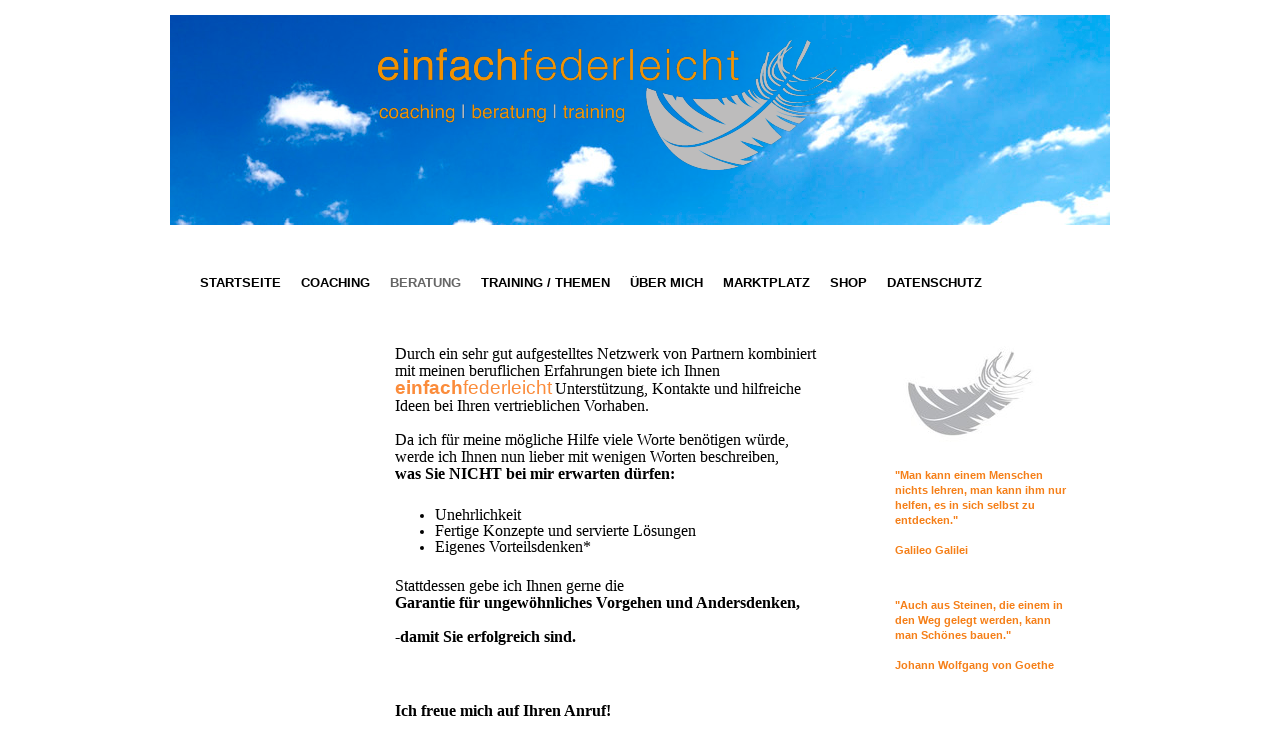

--- FILE ---
content_type: text/html; charset=UTF-8
request_url: https://www.einfach-federleicht.de/beratung/
body_size: 6490
content:
<!DOCTYPE html>
<html lang="de"  ><head prefix="og: http://ogp.me/ns# fb: http://ogp.me/ns/fb# business: http://ogp.me/ns/business#">
    <meta http-equiv="Content-Type" content="text/html; charset=utf-8"/>
    <meta name="generator" content="IONOS MyWebsite"/>
        
    <link rel="dns-prefetch" href="//cdn.website-start.de/"/>
    <link rel="dns-prefetch" href="//105.mod.mywebsite-editor.com"/>
    <link rel="dns-prefetch" href="https://105.sb.mywebsite-editor.com/"/>
    <link rel="shortcut icon" href="https://www.einfach-federleicht.de/s/misc/favicon.png?1355748269"/>
        <title>einfach federleicht - Beratung</title>
    
    

<meta name="format-detection" content="telephone=no"/>
        <meta name="keywords" content="einfach, federleicht, Ehrlichkeit, Andersdenken, Unterstützung, Kontakte, Ideen, ungewöhnliches, Vorgehen"/>
            <meta name="description" content="einfach federleicht Beratung Vertrieb Training Coaching Bewusstseinsarbeit Bewusstsein"/>
            <meta name="robots" content="index,follow"/>
        <link href="https://www.einfach-federleicht.de/s/style/layout.css?1707291438" rel="stylesheet" type="text/css"/>
    <link href="https://www.einfach-federleicht.de/s/style/main.css?1707291438" rel="stylesheet" type="text/css"/>
    <link href="https://www.einfach-federleicht.de/s/style/font.css?1707291438" rel="stylesheet" type="text/css"/>
    <link href="//cdn.website-start.de/app/cdn/min/group/web.css?1763478093678" rel="stylesheet" type="text/css"/>
<link href="//cdn.website-start.de/app/cdn/min/moduleserver/css/de_DE/common,facebook,shoppingbasket?1763478093678" rel="stylesheet" type="text/css"/>
    <link href="https://105.sb.mywebsite-editor.com/app/logstate2-css.php?site=276957549&amp;t=1769003431" rel="stylesheet" type="text/css"/>

<script type="text/javascript">
    /* <![CDATA[ */
var stagingMode = '';
    /* ]]> */
</script>
<script src="https://105.sb.mywebsite-editor.com/app/logstate-js.php?site=276957549&amp;t=1769003431"></script>

    <link href="https://www.einfach-federleicht.de/s/style/print.css?1763478093678" rel="stylesheet" media="print" type="text/css"/>
    <script type="text/javascript">
    /* <![CDATA[ */
    var systemurl = 'https://105.sb.mywebsite-editor.com/';
    var webPath = '/';
    var proxyName = '';
    var webServerName = 'www.einfach-federleicht.de';
    var sslServerUrl = 'https://www.einfach-federleicht.de';
    var nonSslServerUrl = 'http://www.einfach-federleicht.de';
    var webserverProtocol = 'http://';
    var nghScriptsUrlPrefix = '//105.mod.mywebsite-editor.com';
    var sessionNamespace = 'DIY_SB';
    var jimdoData = {
        cdnUrl:  '//cdn.website-start.de/',
        messages: {
            lightBox: {
    image : 'Bild',
    of: 'von'
}

        },
        isTrial: 0,
        pageId: 919419334    };
    var script_basisID = "276957549";

    diy = window.diy || {};
    diy.web = diy.web || {};

        diy.web.jsBaseUrl = "//cdn.website-start.de/s/build/";

    diy.context = diy.context || {};
    diy.context.type = diy.context.type || 'web';
    /* ]]> */
</script>

<script type="text/javascript" src="//cdn.website-start.de/app/cdn/min/group/web.js?1763478093678" crossorigin="anonymous"></script><script type="text/javascript" src="//cdn.website-start.de/s/build/web.bundle.js?1763478093678" crossorigin="anonymous"></script><script src="//cdn.website-start.de/app/cdn/min/moduleserver/js/de_DE/common,facebook,shoppingbasket?1763478093678"></script>
<script type="text/javascript" src="https://cdn.website-start.de/proxy/apps/ilai8i/resource/dependencies/"></script><script type="text/javascript">
                    if (typeof require !== 'undefined') {
                        require.config({
                            waitSeconds : 10,
                            baseUrl : 'https://cdn.website-start.de/proxy/apps/ilai8i/js/'
                        });
                    }
                </script><script type="text/javascript" src="//cdn.website-start.de/app/cdn/min/group/pfcsupport.js?1763478093678" crossorigin="anonymous"></script>    <meta property="og:type" content="business.business"/>
    <meta property="og:url" content="https://www.einfach-federleicht.de/beratung/"/>
    <meta property="og:title" content="einfach federleicht - Beratung"/>
            <meta property="og:description" content="einfach federleicht Beratung Vertrieb Training Coaching Bewusstseinsarbeit Bewusstsein"/>
                <meta property="og:image" content="https://www.einfach-federleicht.de/s/misc/logo.png?t=1765081682"/>
        <meta property="business:contact_data:country_name" content="Deutschland"/>
    
    
    
    
    
    
    
    
</head>


<body class="body diyBgActive  cc-pagemode-default diy-market-de_DE" data-pageid="919419334" id="page-919419334">
    
    <div class="diyw">
        ﻿<div id="diywebWrapper">
  <div id="diywebHeader">
<style type="text/css" media="all">
.diyw div#emotion-header {
        max-width: 940px;
        max-height: 210px;
                background: #fb6e05;
    }

.diyw div#emotion-header-title-bg {
    left: 0%;
    top: 80%;
    width: 100%;
    height: 20%;

    background-color: #FFFFFF;
    opacity: 0.61;
    filter: alpha(opacity = 61);
    display: none;}
.diyw img#emotion-header-logo {
    left: 22.13%;
    top: 11.90%;
    background: transparent;
            width: 49.04%;
        height: 61.90%;
                border: none;
        padding: 0px;
        }

.diyw div#emotion-header strong#emotion-header-title {
    left: 9%;
    top: 80%;
    color: #f19551;
        font: normal normal 25px/120% Verdana, Geneva, sans-serif;
}

.diyw div#emotion-no-bg-container{
    max-height: 210px;
}

.diyw div#emotion-no-bg-container .emotion-no-bg-height {
    margin-top: 22.34%;
}
</style>
<div id="emotion-header" data-action="loadView" data-params="active" data-imagescount="1">
            <img src="https://www.einfach-federleicht.de/s/img/emotionheader.jpg?1389038267.940px.210px" id="emotion-header-img" alt=""/>
            
        <div id="ehSlideshowPlaceholder">
            <div id="ehSlideShow">
                <div class="slide-container">
                                        <div style="background-color: #fb6e05">
                            <img src="https://www.einfach-federleicht.de/s/img/emotionheader.jpg?1389038267.940px.210px" alt=""/>
                        </div>
                                    </div>
            </div>
        </div>


        <script type="text/javascript">
        //<![CDATA[
                diy.module.emotionHeader.slideShow.init({ slides: [{"url":"https:\/\/www.einfach-federleicht.de\/s\/img\/emotionheader.jpg?1389038267.940px.210px","image_alt":"","bgColor":"#fb6e05"}] });
        //]]>
        </script>

    
                        <a href="https://www.einfach-federleicht.de/">
        
                    <img id="emotion-header-logo" src="https://www.einfach-federleicht.de/s/misc/logo.png?t=1765081682" alt=""/>
        
                    </a>
            
    
            <strong id="emotion-header-title" style="text-align: left"></strong>
                    <div class="notranslate">
                <svg xmlns="http://www.w3.org/2000/svg" version="1.1" id="emotion-header-title-svg" viewBox="0 0 940 210" preserveAspectRatio="xMinYMin meet"><text style="font-family:Verdana, Geneva, sans-serif;font-size:25px;font-style:normal;font-weight:normal;fill:#f19551;line-height:1.2em;"><tspan x="0" style="text-anchor: start" dy="0.95em"> </tspan></text></svg>
            </div>
            
    
    <script type="text/javascript">
    //<![CDATA[
    (function ($) {
        function enableSvgTitle() {
                        var titleSvg = $('svg#emotion-header-title-svg'),
                titleHtml = $('#emotion-header-title'),
                emoWidthAbs = 940,
                emoHeightAbs = 210,
                offsetParent,
                titlePosition,
                svgBoxWidth,
                svgBoxHeight;

                        if (titleSvg.length && titleHtml.length) {
                offsetParent = titleHtml.offsetParent();
                titlePosition = titleHtml.position();
                svgBoxWidth = titleHtml.width();
                svgBoxHeight = titleHtml.height();

                                titleSvg.get(0).setAttribute('viewBox', '0 0 ' + svgBoxWidth + ' ' + svgBoxHeight);
                titleSvg.css({
                   left: Math.roundTo(100 * titlePosition.left / offsetParent.width(), 3) + '%',
                   top: Math.roundTo(100 * titlePosition.top / offsetParent.height(), 3) + '%',
                   width: Math.roundTo(100 * svgBoxWidth / emoWidthAbs, 3) + '%',
                   height: Math.roundTo(100 * svgBoxHeight / emoHeightAbs, 3) + '%'
                });

                titleHtml.css('visibility','hidden');
                titleSvg.css('visibility','visible');
            }
        }

        
            var posFunc = function($, overrideSize) {
                var elems = [], containerWidth, containerHeight;
                                    elems.push({
                        selector: '#emotion-header-title',
                        overrideSize: true,
                        horPos: 0,
                        vertPos: 46                    });
                    lastTitleWidth = $('#emotion-header-title').width();
                                                elems.push({
                    selector: '#emotion-header-title-bg',
                    horPos: 0,
                    vertPos: 100                });
                                
                containerWidth = parseInt('940');
                containerHeight = parseInt('210');

                for (var i = 0; i < elems.length; ++i) {
                    var el = elems[i],
                        $el = $(el.selector),
                        pos = {
                            left: el.horPos,
                            top: el.vertPos
                        };
                    if (!$el.length) continue;
                    var anchorPos = $el.anchorPosition();
                    anchorPos.$container = $('#emotion-header');

                    if (overrideSize === true || el.overrideSize === true) {
                        anchorPos.setContainerSize(containerWidth, containerHeight);
                    } else {
                        anchorPos.setContainerSize(null, null);
                    }

                    var pxPos = anchorPos.fromAnchorPosition(pos),
                        pcPos = anchorPos.toPercentPosition(pxPos);

                    var elPos = {};
                    if (!isNaN(parseFloat(pcPos.top)) && isFinite(pcPos.top)) {
                        elPos.top = pcPos.top + '%';
                    }
                    if (!isNaN(parseFloat(pcPos.left)) && isFinite(pcPos.left)) {
                        elPos.left = pcPos.left + '%';
                    }
                    $el.css(elPos);
                }

                // switch to svg title
                enableSvgTitle();
            };

                        var $emotionImg = jQuery('#emotion-header-img');
            if ($emotionImg.length > 0) {
                // first position the element based on stored size
                posFunc(jQuery, true);

                // trigger reposition using the real size when the element is loaded
                var ehLoadEvTriggered = false;
                $emotionImg.one('load', function(){
                    posFunc(jQuery);
                    ehLoadEvTriggered = true;
                                        diy.module.emotionHeader.slideShow.start();
                                    }).each(function() {
                                        if(this.complete || typeof this.complete === 'undefined') {
                        jQuery(this).load();
                    }
                });

                                noLoadTriggeredTimeoutId = setTimeout(function() {
                    if (!ehLoadEvTriggered) {
                        posFunc(jQuery);
                    }
                    window.clearTimeout(noLoadTriggeredTimeoutId)
                }, 5000);//after 5 seconds
            } else {
                jQuery(function(){
                    posFunc(jQuery);
                });
            }

                        if (jQuery.isBrowser && jQuery.isBrowser.ie8) {
                var longTitleRepositionCalls = 0;
                longTitleRepositionInterval = setInterval(function() {
                    if (lastTitleWidth > 0 && lastTitleWidth != jQuery('#emotion-header-title').width()) {
                        posFunc(jQuery);
                    }
                    longTitleRepositionCalls++;
                    // try this for 5 seconds
                    if (longTitleRepositionCalls === 5) {
                        window.clearInterval(longTitleRepositionInterval);
                    }
                }, 1000);//each 1 second
            }

            }(jQuery));
    //]]>
    </script>

    </div>
</div>
  <div id="diywebNavigation"><div class="webnavigation"><ul id="mainNav1" class="mainNav1"><li class="navTopItemGroup_1"><a data-page-id="919419331" href="https://www.einfach-federleicht.de/" class="level_1"><span>Startseite</span></a></li><li class="navTopItemGroup_2"><a data-page-id="923465205" href="https://www.einfach-federleicht.de/coaching/" class="level_1"><span>Coaching</span></a></li><li class="navTopItemGroup_3"><a data-page-id="919419334" href="https://www.einfach-federleicht.de/beratung/" class="current level_1"><span>Beratung</span></a></li><li class="navTopItemGroup_4"><a data-page-id="923540196" href="https://www.einfach-federleicht.de/training-themen/" class="level_1"><span>Training / Themen</span></a></li><li class="navTopItemGroup_5"><a data-page-id="919419332" href="https://www.einfach-federleicht.de/über-mich/" class="level_1"><span>Über mich</span></a></li><li class="navTopItemGroup_6"><a data-page-id="923540199" href="https://www.einfach-federleicht.de/marktplatz/" class="level_1"><span>Marktplatz</span></a></li><li class="navTopItemGroup_7"><a data-page-id="924082337" href="https://www.einfach-federleicht.de/shop/" class="level_1"><span>Shop</span></a></li><li class="navTopItemGroup_8"><a data-page-id="919419339" href="https://www.einfach-federleicht.de/datenschutz/" class="level_1"><span>Datenschutz</span></a></li></ul></div></div>
  <div id="diywebAllContent">
    <div id="diywebSidebarLeft">
      <div id="diywebSidebarCenter">
        <div id="diywebSubNavigation"><div class="webnavigation"></div></div>
      </div>
    </div>
    <div id="diywebMainContent">
      <div id="diywebMainContentCenter">
        <div id="content_area">
        	<div id="content_start"></div>
        	
        
        <div id="matrix_1023613836" class="sortable-matrix" data-matrixId="1023613836"><div class="n module-type-text diyfeLiveArea "> <p><span style="font-family: 'Verdana','sans-serif';"><span style="font-size: 16px;">Durch ein sehr gut aufgestelltes Netzwerk von Partnern kombiniert mit meinen beruflichen Erfahrungen biete ich
Ihnen</span></span> <strong style="color:rgb(251, 140, 59);font-family:Verdana, Geneva, sans-serif;font-size:11px;"><span style="font-size:14pt;"><span style="font-family:calibri,sans-serif;">einfach</span></span></strong><span style="font-size:14pt;"><span style="font-family:verdana,geneva,sans-serif;"><span style="color:#fb8c3b;"><span style="font-family:calibri,sans-serif;">federleicht</span></span></span></span> <span style="font-family: 'Verdana','sans-serif';"><span style="font-size: 16px;">Unterstützung, Kontakte und hilfreiche
Ideen bei Ihren vertrieblichen Vorhaben.</span></span></p>
<p><span style="font-family: 'Verdana','sans-serif';"><span style="font-family: Times New Roman; font-size: 16px;"> </span></span></p>
<p><span style="font-family: 'Verdana','sans-serif';"><span style="font-size: 16px;">Da ich für meine mögliche Hilfe viele Worte benötigen würde, werde ich Ihnen nun lieber mit wenigen Worten
beschreiben,</span></span></p>
<p><strong><span style="font-family: 'Verdana','sans-serif';"><span style="font-size: 16px;">was Sie NICHT bei mir erwarten dürfen:</span></span></strong></p>
<p><span style="font-family: 'Verdana','sans-serif';"><strong><span style="font-family: Times New Roman; font-size: 16px;"> </span></strong></span></p>
<ul>
<li><span style="font-family: 'Verdana','sans-serif';"><span style="font-size: 16px;">Unehrlichkeit</span></span></li>
<li><span style="font-family: 'Verdana','sans-serif';"><span style="font-size: 16px;">Fertige Konzepte und servierte Lösungen</span></span></li>
<li><span style="font-family: 'Verdana','sans-serif';"><span style="font-size: 16px;">Eigenes Vorteilsdenken*</span></span></li>
</ul>
<p><span style="font-family: 'Verdana','sans-serif';"><span style="font-family: Times New Roman; font-size: 16px;"> </span></span></p>
<p><span style="font-family: 'Verdana','sans-serif';"><span style="font-size: 16px;">Stattdessen gebe ich Ihnen gerne die</span></span></p>
<p><strong><span style="font-family: 'Verdana','sans-serif';"><span style="font-size: 16px;">Garantie für ungewöhnliches Vorgehen und Andersdenken,</span></span></strong></p>
<p><strong><span style="font-family: 'Verdana','sans-serif'; font-weight: normal; mso-bidi-font-weight: bold;"><span style="font-family: Times New Roman; font-size: 16px;"> </span></span></strong></p>
<p><span style="font-size: 16px;"><strong><span style="font-family: 'Verdana','sans-serif';">-damit Sie erfolgreich sind.</span></strong></span></p>
<p> </p>
<p>
                                                                             </p>
<p><span style="font-size: 16px;"><strong><span style="font-family: 'Verdana','sans-serif';">﻿</span></strong></span></p> </div><div class="n module-type-text diyfeLiveArea "> <p><span style="font-size: 16px;"><strong><span style="font-family: 'Verdana','sans-serif';">Ich freue mich auf Ihren Anruf!</span></strong></span></p>
<p> </p>
<p> </p>
<p> </p>
<p><span style="font-size: 16px;"><strong><span style="font-family: 'Verdana','sans-serif';">﻿</span></strong></span></p>
<p> </p> </div><div class="n module-type-text diyfeLiveArea "> <p>                        * Bsp.: Der Preis für Beratungen liegt in Ihrem
Ermessen :-)</p> </div></div>
        
        
        </div></div>
    </div>
    <div id="diywebSidebarRight">
      <div id="diywebSubContent"><div id="matrix_1023613829" class="sortable-matrix" data-matrixId="1023613829"><div class="n module-type-imageSubtitle diyfeLiveArea "> <div class="clearover imageSubtitle" id="imageSubtitle-5782522385">
    <div class="align-container align-left" style="max-width: 150px">
        <a class="imagewrapper" href="https://www.einfach-federleicht.de/s/cc_images/cache_2434151149.jpg?t=1367402867" rel="lightbox[5782522385]">
            <img id="image_2434151149" src="https://www.einfach-federleicht.de/s/cc_images/cache_2434151149.jpg?t=1367402867" alt="" style="max-width: 150px; height:auto"/>
        </a>

        
    </div>

</div>

<script type="text/javascript">
//<![CDATA[
jQuery(function($) {
    var $target = $('#imageSubtitle-5782522385');

    if ($.fn.swipebox && Modernizr.touch) {
        $target
            .find('a[rel*="lightbox"]')
            .addClass('swipebox')
            .swipebox();
    } else {
        $target.tinyLightbox({
            item: 'a[rel*="lightbox"]',
            cycle: false,
            hideNavigation: true
        });
    }
});
//]]>
</script>
 </div><div class="n module-type-text diyfeLiveArea "> <p> </p>
<p><span style="color:#F57F18;"><strong>"Man kann einem Menschen nichts lehren, man kann ihm nur helfen,</strong> <strong>es in sich selbst zu entdecken."</strong></span></p>
<p> </p>
<p><span style="color:#F57F18;"><strong>Galileo Galilei</strong></span></p>
<p> </p> </div><div class="n module-type-text diyfeLiveArea "> <p> </p>
<p><span style="color:#F57F18;"><strong>"Auch aus Steinen, die einem in den Weg gelegt werden, kann man Schönes bauen."</strong></span></p>
<p> </p>
<p><span style="color:#F57F18;"><strong>Johann Wolfgang von Goethe</strong></span></p>
<p style="margin: 3.75pt 0cm;"> </p> </div><div class="n module-type-text diyfeLiveArea "> <p> </p>
<p><span style="color:#F57F18;"><strong>"Solange Unbewußtes nicht bewußt gemacht wird, lenkt es Dein Leben und Du nennst es Schicksal."</strong></span></p>
<p> </p>
<p><span style="color:#F57F18;"><strong>Carl Gustav Jung</strong></span></p>
<p style="margin: 3.75pt 0cm;"><strong><span style="color: #fbc048;">﻿</span></strong></p>
<p style="margin: 3.75pt 0cm;"> </p> </div><div class="n module-type-button diyfeLiveArea "> <div class="module-button-container" style="text-align:center;width:100%">
    <a href="https://www.einfach-federleicht.de/kundenmeinungen/" class="diyfeLinkAsButton" style="background-color: #F57F18 !important;border-color: #F57F18 !important;color: #000000 !important;">Kundenmeinungen zu einfach federleicht</a></div>
 </div><div class="n module-type-text diyfeLiveArea "> <h1>Kontakt</h1>
<p><strong><span style="font-family: 'Verdana','sans-serif'; font-size: 8pt;">Sie erreichen mich auf diesen Wegen:</span></strong></p>
<p><span style="font-family: 'Verdana','sans-serif'; font-size: 8pt;"><span style="font-family: Times New Roman; font-size: 16px;"> </span></span></p>
<p><span style="text-decoration: underline;"><span lang="EN-US" style="font-family: 'Verdana','sans-serif'; font-size: 8pt; mso-ansi-language: EN-US;" xml:lang="EN-US">Email:</span></span></p>
<p><span style="font-family: 'Verdana','sans-serif'; font-size: 8pt;"><a href="mailto:ralf.tiemann@einfach-federleicht.de" target="_blank"><span style="color:#0688D1;"><span lang="EN-US" xml:lang="EN-US">ralf.tiemann@einfach-federleicht.de</span></span></a></span></p>
<p> </p>
<p><u><span style="font-family: 'Verdana','sans-serif'; font-size: 8pt;"><span style="color:#0688D1;"><span lang="EN-US" xml:lang="EN-US">Mobil:</span></span></span></u></p>
<p><span style="font-family: 'Verdana','sans-serif'; font-size: 8pt;"><span style="color:#0688D1;"><span lang="EN-US" xml:lang="EN-US">0173- 21 21 570</span></span></span></p>
<p><span style="font-family: 'Verdana','sans-serif'; font-size: 8pt;"><span style="font-family: Times New Roman; font-size: 16px;"> </span></span></p>
<p><span style="font-family: 'Verdana','sans-serif'; font-size: 8pt;">Nutzen Sie auch gerne das <a href="https://www.einfach-federleicht.de/kontakt/"><span style="color:#0688D1;">Kontaktformular</span></a><span style="color:#0688D1;">.</span></span></p>
<p> </p>
<p> </p>
<p> </p>
<p> </p>
<p><span style="font-family: 'Verdana','sans-serif'; font-size: 10pt;"><span style="font-family: Times New Roman; font-size: 16px;"> </span></span></p> </div><div class="n module-type-remoteModule-facebook diyfeLiveArea ">             <div id="modul_5790752659_content"><div id="NGH5790752659_main">
    <div class="facebook-content">
            </div>
</div>
</div><script>/* <![CDATA[ */var __NGHModuleInstanceData5790752659 = __NGHModuleInstanceData5790752659 || {};__NGHModuleInstanceData5790752659.server = 'http://105.mod.mywebsite-editor.com';__NGHModuleInstanceData5790752659.data_web = {};var m = mm[5790752659] = new Facebook(5790752659,25550,'facebook');if (m.initView_main != null) m.initView_main();/* ]]> */</script>
         </div><div class="n module-type-text diyfeLiveArea "> <p> </p>
<p> </p>
<p> </p>
<p> </p>
<p> </p> </div><div class="n module-type-button diyfeLiveArea "> <div class="module-button-container" style="text-align:left;width:100%">
    <a href="https://www.einfach-federleicht.de/impressum/" class="diyfeLinkAsButton" style="background-color: #D5D5D5 !important;border-color: #D5D5D5 !important;color: #000000 !important;">Impressum</a></div>
 </div><div class="n module-type-text diyfeLiveArea "> <p>  </p>
<p> </p>
<p> </p>
<p> </p> </div></div></div>
    </div>
  </div>
  <div id="diywebFooter">
    <div id="diywebFooterCenter"><div id="contentfooter">
    <div class="leftrow">
                        <a rel="nofollow" href="javascript:window.print();">
                    <img class="inline" height="14" width="18" src="//cdn.website-start.de/s/img/cc/printer.gif" alt=""/>
                    Druckversion                </a> <span class="footer-separator">|</span>
                <a href="https://www.einfach-federleicht.de/sitemap/">Sitemap</a>
                        <br/> © Ralf Tiemann - einfachfederleicht e.K.
            </div>
    <script type="text/javascript">
        window.diy.ux.Captcha.locales = {
            generateNewCode: 'Neuen Code generieren',
            enterCode: 'Bitte geben Sie den Code ein'
        };
        window.diy.ux.Cap2.locales = {
            generateNewCode: 'Neuen Code generieren',
            enterCode: 'Bitte geben Sie den Code ein'
        };
    </script>
    <div class="rightrow">
                    <span class="loggedout">
                <a rel="nofollow" id="login" href="https://login.1and1-editor.com/276957549/www.einfach-federleicht.de/de?pageId=919419334">
                    Login                </a>
            </span>
                <p><a class="diyw switchViewWeb" href="javascript:switchView('desktop');">Webansicht</a><a class="diyw switchViewMobile" href="javascript:switchView('mobile');">Mobile-Ansicht</a></p>
                <span class="loggedin">
            <a rel="nofollow" id="logout" href="https://105.sb.mywebsite-editor.com/app/cms/logout.php">Logout</a> <span class="footer-separator">|</span>
            <a rel="nofollow" id="edit" href="https://105.sb.mywebsite-editor.com/app/276957549/919419334/">Seite bearbeiten</a>
        </span>
    </div>
</div>
            <div id="loginbox" class="hidden">
                <script type="text/javascript">
                    /* <![CDATA[ */
                    function forgotpw_popup() {
                        var url = 'https://passwort.1und1.de/xml/request/RequestStart';
                        fenster = window.open(url, "fenster1", "width=600,height=400,status=yes,scrollbars=yes,resizable=yes");
                        // IE8 doesn't return the window reference instantly or at all.
                        // It may appear the call failed and fenster is null
                        if (fenster && fenster.focus) {
                            fenster.focus();
                        }
                    }
                    /* ]]> */
                </script>
                                <img class="logo" src="//cdn.website-start.de/s/img/logo.gif" alt="IONOS" title="IONOS"/>

                <div id="loginboxOuter"></div>
            </div>
        
</div>
  </div>
</div>
    </div>

    
    </body>


<!-- rendered at Sun, 07 Dec 2025 05:28:03 +0100 -->
</html>
